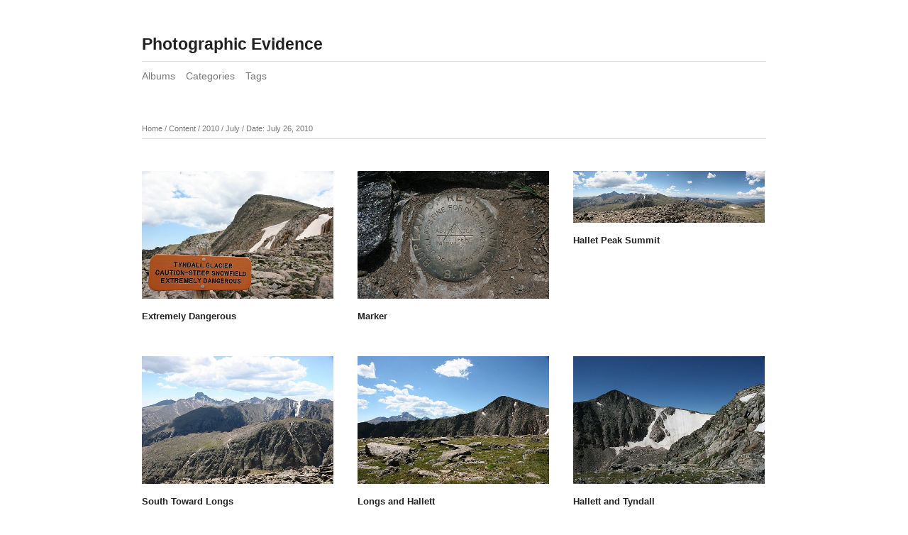

--- FILE ---
content_type: text/html; charset=utf-8
request_url: http://grunschev.com/koken/content/2010/07/order_by:captured_on/year:2010/month:07/day:26/
body_size: 2363
content:
<!DOCTYPE html>
<html class="k-source-archive-contents k-lens-archive-contents">
<head>
	<meta charset="utf-8">
	<meta http-equiv="X-UA-Compatible" content="IE=edge,chrome=1">
	<meta name="viewport" content="width=device-width, initial-scale=1, minimum-scale=1, maximum-scale=1">
	
	<meta name="description" content="" />
	<meta name="author" content="Site" />
	<meta name="keywords" content="Grunschev, photography" />

	<link rel="stylesheet" type="text/css" href="/koken/app/site/themes/common/css/reset.css?0.22.24" />
	<link rel="stylesheet" type="text/css" href="/koken/app/site/themes/common/css/kicons.css?0.22.24" />
	<link rel="stylesheet" type="text/css" href="/koken/storage/themes/elementary/css/kshare.css" />
	<link id="koken_settings_css_link" rel="stylesheet" type="text/css" href="/koken/settings.css.lens" />

	<title>July 2010 - Photos</title>
	<meta property="og:site_name" content="Photographic Evidence" />
	<meta property="og:title" content="Content" />
	<meta property="og:description" content="" />
	<meta property="og:type" content="website" />
	<meta property="og:image" content="https://grunschev.com/koken/storage/cache/images/000/126/IMG-7730,medium_large.1555646567.JPG" />
	<meta property="og:image:width" content="800" />
	<meta property="og:image:height" content="533" />
	<meta property="og:url" content="https://grunschev.com/koken/content/2010/07/order_by:captured_on/year:2010/month:07/day:26/" />

	<!--[if IE]>
	<script src="/koken/app/site/themes/common/js/html5shiv.js"></script>
	<![endif]-->
	<meta name="generator" content="Koken 0.22.24" />
	<meta name="theme" content="Elementary 1.7.2" />
	<script src="//ajax.googleapis.com/ajax/libs/jquery/1.12.4/jquery.min.js"></script>
	<script>window.jQuery || document.write('<script src="/koken/app/site/themes/common/js/jquery.min.js"><\/script>')</script>
	<script src="/koken/koken.js?0.22.24"></script>
	<script>$K.location = $.extend($K.location, {"here":"\/content\/2010\/07\/order_by:captured_on\/year:2010\/month:07\/day:26\/","parameters":{"page":1,"url":"\/content\/2010\/07\/order_by:captured_on\/year:2010\/month:07\/day:26\/"},"page_class":"k-source-archive-contents k-lens-archive-contents"});</script>
	<link rel="alternate" type="application/atom+xml" title="Photographic Evidence: All uploads" href="/koken/feed/content/recent.rss" />
	<link rel="alternate" type="application/atom+xml" title="Photographic Evidence: Essays" href="/koken/feed/essays/recent.rss" />
	<link rel="alternate" type="application/atom+xml" title="Photographic Evidence: Timeline" href="/koken/feed/timeline/recent.rss" />
</head>
<body class="k-source-archive-contents k-lens-archive-contents">
	<div id="container" class="nav-header">
	<header class="top clearfix">
	<span class="tagline"></span>
	<h1><a href="/koken/" title="Home" data-koken-internal>Photographic Evidence</a></h1>
	</header>
	<nav id="main">
	<ul class="k-nav-list k-nav-root "><li><a data-koken-internal title="Albums" href="/koken/">Albums</a></li><li><a data-koken-internal title="Categories" href="/koken/categories/">Categories</a></li><li><a data-koken-internal title="Tags" href="/koken/tags/">Tags</a></li></ul>	</nav>
	<main>
	

<header class="content page">
	<span class="wrap first">
	<span class="k-nav-breadcrumbs"><a title="Home" href="/koken/" data-koken-internal>Home</a> / <a title="Content" href="/koken/content/" data-koken-internal>Content</a> / <a title="2010" href="/koken/content/2010/" data-koken-internal>2010</a> / <a title="July" href="/koken/content/2010/07/" data-koken-internal>July</a> / <a title="Date: July 26, 2010" href="/koken/content/2010/07/order_by:captured_on/year:2010/month:07/day:26/" data-koken-internal>Date: July 26, 2010</a></span>
	</span>
</header>
<ol class="thumbs">
	<li class="content">
	<figure>
	<a href="/koken/content/extremely-dangerous/" class="thumb" title="View Extremely Dangerous" data-koken-internal>
	<noscript>
	<img width="100%" alt="Extremely Dangerous" data-lazy-fade="400" class="k-lazy-loading" src="https://grunschev.com/koken/storage/cache/images/000/126/IMG-7730,large.1555646567.JPG" />
</noscript>
<img data-alt="Extremely Dangerous" data-lazy-fade="400" class="k-lazy-loading" data-visibility="public" data-respond-to="width" data-presets="tiny,60,40 small,100,67 medium,480,320 medium_large,800,533 large,1024,683 xlarge,1500,1000 huge,1500,1000" data-base="/koken/storage/cache/images/000/126/IMG-7730," data-extension="1555646567.JPG"/>

	</a>
	<figcaption>
	
	<h4>
	<a href="/koken/content/extremely-dangerous/" title="View Extremely Dangerous" data-koken-internal>Extremely Dangerous</a>
	</h4>
	
	
	
	
	</figcaption>
	</figure>
</li>	<li class="content">
	<figure>
	<a href="/koken/content/marker/" class="thumb" title="View Marker" data-koken-internal>
	<noscript>
	<img width="100%" alt="Marker" data-lazy-fade="400" class="k-lazy-loading" src="https://grunschev.com/koken/storage/cache/images/000/243/IMG-7729,large.1555820705.JPG" />
</noscript>
<img data-alt="Marker" data-lazy-fade="400" class="k-lazy-loading" data-visibility="public" data-respond-to="width" data-presets="tiny,60,40 small,100,67 medium,480,320 medium_large,800,533 large,1024,683 xlarge,1536,1024 huge,1536,1024" data-base="/koken/storage/cache/images/000/243/IMG-7729," data-extension="1555820705.JPG"/>

	</a>
	<figcaption>
	
	<h4>
	<a href="/koken/content/marker/" title="View Marker" data-koken-internal>Marker</a>
	</h4>
	
	
	
	
	</figcaption>
	</figure>
</li>	<li class="content">
	<figure>
	<a href="/koken/content/hallet-peak-summit/" class="thumb" title="View Hallet Peak Summit" data-koken-internal>
	<noscript>
	<img width="100%" alt="Hallet Peak Summit" data-lazy-fade="400" class="k-lazy-loading" src="https://grunschev.com/koken/storage/cache/images/000/242/IMG-7718-stitch,large.1555820700.jpg" />
</noscript>
<img data-alt="Hallet Peak Summit" data-lazy-fade="400" class="k-lazy-loading" data-visibility="public" data-respond-to="width" data-presets="tiny,60,16 small,100,27 medium,480,130 medium_large,800,217 large,1024,278 xlarge,1600,434 huge,2048,556" data-base="/koken/storage/cache/images/000/242/IMG-7718-stitch," data-extension="1555820700.jpg"/>

	</a>
	<figcaption>
	
	<h4>
	<a href="/koken/content/hallet-peak-summit/" title="View Hallet Peak Summit" data-koken-internal>Hallet Peak Summit</a>
	</h4>
	
	
	
	
	</figcaption>
	</figure>
</li>	<li class="content">
	<figure>
	<a href="/koken/content/south-toward-longs/" class="thumb" title="View South Toward Longs" data-koken-internal>
	<noscript>
	<img width="100%" alt="South Toward Longs" data-lazy-fade="400" class="k-lazy-loading" src="https://grunschev.com/koken/storage/cache/images/000/241/IMG-7715,large.1555820693.JPG" />
</noscript>
<img data-alt="South Toward Longs" data-lazy-fade="400" class="k-lazy-loading" data-visibility="public" data-respond-to="width" data-presets="tiny,60,40 small,100,67 medium,480,320 medium_large,800,533 large,1024,683 xlarge,1536,1024 huge,1536,1024" data-base="/koken/storage/cache/images/000/241/IMG-7715," data-extension="1555820693.JPG"/>

	</a>
	<figcaption>
	
	<h4>
	<a href="/koken/content/south-toward-longs/" title="View South Toward Longs" data-koken-internal>South Toward Longs</a>
	</h4>
	
	
	
	
	</figcaption>
	</figure>
</li>	<li class="content">
	<figure>
	<a href="/koken/content/longs-and-hallett/" class="thumb" title="View Longs and Hallett" data-koken-internal>
	<noscript>
	<img width="100%" alt="Longs and Hallett" data-lazy-fade="400" class="k-lazy-loading" src="https://grunschev.com/koken/storage/cache/images/000/125/IMG-7712,large.1555646563.JPG" />
</noscript>
<img data-alt="Longs and Hallett" data-lazy-fade="400" class="k-lazy-loading" data-visibility="public" data-respond-to="width" data-presets="tiny,60,40 small,100,67 medium,480,320 medium_large,800,533 large,1024,683 xlarge,1500,1000 huge,1500,1000" data-base="/koken/storage/cache/images/000/125/IMG-7712," data-extension="1555646563.JPG"/>

	</a>
	<figcaption>
	
	<h4>
	<a href="/koken/content/longs-and-hallett/" title="View Longs and Hallett" data-koken-internal>Longs and Hallett</a>
	</h4>
	
	
	
	
	</figcaption>
	</figure>
</li>	<li class="content">
	<figure>
	<a href="/koken/content/hallett-and-tyndall/" class="thumb" title="View Hallett and Tyndall" data-koken-internal>
	<noscript>
	<img width="100%" alt="Hallett and Tyndall" data-lazy-fade="400" class="k-lazy-loading" src="https://grunschev.com/koken/storage/cache/images/000/124/IMG-7711,large.1555646560.JPG" />
</noscript>
<img data-alt="Hallett and Tyndall" data-lazy-fade="400" class="k-lazy-loading" data-visibility="public" data-respond-to="width" data-presets="tiny,60,40 small,100,67 medium,480,320 medium_large,800,533 large,1024,683 xlarge,1500,1000 huge,1500,1000" data-base="/koken/storage/cache/images/000/124/IMG-7711," data-extension="1555646560.JPG"/>

	</a>
	<figcaption>
	
	<h4>
	<a href="/koken/content/hallett-and-tyndall/" title="View Hallett and Tyndall" data-koken-internal>Hallett and Tyndall</a>
	</h4>
	
	
	
	
	</figcaption>
	</figure>
</li>	<li class="content">
	<figure>
	<a href="/koken/content/marmot/" class="thumb" title="View Marmot" data-koken-internal>
	<noscript>
	<img width="100%" alt="Marmot" data-lazy-fade="400" class="k-lazy-loading" src="https://grunschev.com/koken/storage/cache/images/000/240/IMG-7709,large.1555820690.JPG" />
</noscript>
<img data-alt="Marmot" data-lazy-fade="400" class="k-lazy-loading" data-visibility="public" data-respond-to="width" data-presets="tiny,60,60 small,100,100 medium,480,480 medium_large,800,800 large,1024,1024 xlarge,1024,1024 huge,1024,1024" data-base="/koken/storage/cache/images/000/240/IMG-7709," data-extension="1555820690.JPG"/>

	</a>
	<figcaption>
	
	<h4>
	<a href="/koken/content/marmot/" title="View Marmot" data-koken-internal>Marmot</a>
	</h4>
	
	
	
	
	</figcaption>
	</figure>
</li>	<li class="content">
	<figure>
	<a href="/koken/content/longs-peak-and-emerald-lake/" class="thumb" title="View Longs Peak and Emerald Lake" data-koken-internal>
	<noscript>
	<img width="100%" alt="Longs Peak and Emerald Lake" data-lazy-fade="400" class="k-lazy-loading" src="https://grunschev.com/koken/storage/cache/images/000/123/IMG-7708,large.1555646556.JPG" />
</noscript>
<img data-alt="Longs Peak and Emerald Lake" data-lazy-fade="400" class="k-lazy-loading" data-visibility="public" data-respond-to="width" data-presets="tiny,40,60 small,67,100 medium,320,480 medium_large,533,800 large,683,1024 xlarge,1000,1500 huge,1000,1500" data-base="/koken/storage/cache/images/000/123/IMG-7708," data-extension="1555646556.JPG"/>

	</a>
	<figcaption>
	
	<h4>
	<a href="/koken/content/longs-peak-and-emerald-lake/" title="View Longs Peak and Emerald Lake" data-koken-internal>Longs Peak and Emerald Lake</a>
	</h4>
	
	
	
	
	</figcaption>
	</figure>
</li>	<li class="content">
	<figure>
	<a href="/koken/content/columbine-2/" class="thumb" title="View Columbine" data-koken-internal>
	<noscript>
	<img width="100%" alt="Columbine" data-lazy-fade="400" class="k-lazy-loading" src="https://grunschev.com/koken/storage/cache/images/000/267/IMG-7706,large.1555908728.JPG" />
</noscript>
<img data-alt="Columbine" data-lazy-fade="400" class="k-lazy-loading" data-visibility="public" data-respond-to="width" data-presets="tiny,60,40 small,100,67 medium,480,320 medium_large,800,533 large,1024,683 xlarge,1536,1024 huge,1536,1024" data-base="/koken/storage/cache/images/000/267/IMG-7706," data-extension="1555908728.JPG"/>

	</a>
	<figcaption>
	
	<h4>
	<a href="/koken/content/columbine-2/" title="View Columbine" data-koken-internal>Columbine</a>
	</h4>
	
	
	
	
	</figcaption>
	</figure>
</li>
</ol>

	</main>
	<footer class="bot">
	
	
	<nav>
	<ul class="k-nav-list k-nav-root "><li><a data-koken-internal title="Albums" href="/koken/">Albums</a></li><li><a data-koken-internal title="Categories" href="/koken/categories/">Categories</a></li><li><a data-koken-internal title="Tags" href="/koken/tags/">Tags</a></li><li><a data-koken-internal title="Why Is This Here?" href="/koken/pages/why-is-this-here/">Why Is This Here?</a></li></ul>	</nav>
	© David Hill | <a href="http://koken.me" target="_blank" title="Koken - a free website publishing system developed for photographers">Built with Koken</a>
	</footer>
	</div>	<!-- close container -->
	<script src="/koken/app/site/themes/common/js/share.js?0.22.24"></script>
</body>
</html>


--- FILE ---
content_type: text/css
request_url: http://grunschev.com/koken/storage/themes/elementary/css/kshare.css
body_size: 489
content:
.share_button{cursor:pointer;color:$hot}div.kshare{display:none;position:absolute;z-index:999;background:#fff;margin-top:5px;box-shadow:0 2px 6px rgba(0,0,0,.6)}input.kshare-input{width:100%!important;border:0!important;outline:0!important;margin:0!important;font-size:10px!important;padding:8px 10px 9px!important;border-bottom:1px solid #eee!important;box-sizing:border-box!important}ul.kshare-items{display:table-row!important;list-style:none!important;margin:0!important;padding:0!important}ul.kshare-items li{display:table-cell!important}ul.kshare-items li a{width:38px!important;height:38px!important;line-height:38px!important;text-align:center!important;display:block!important;float:left!important;font-size:17px!important;color:#000!important;border-right:1px solid #eee!important}ul.kshare-items li:last-child a{border-right:none!important}input.kshare-input,ul.kshare-items li a{-webkit-transition:all .1s linear;transition:all .1s linear}ul.kshare-items li a.share-facebook:hover{color:#3b5998!important}ul.kshare-items li a.share-twitter:hover{color:#00aced!important}ul.kshare-items li a.share-google:hover{color:#dd4b39!important}ul.kshare-items li a.share-pinterest:hover{color:#cb2027!important}ul.kshare-items li a.share-tumblr:hover{color:#32506d!important}ul.kshare-items li a.share-dl:hover{color:#888!important}